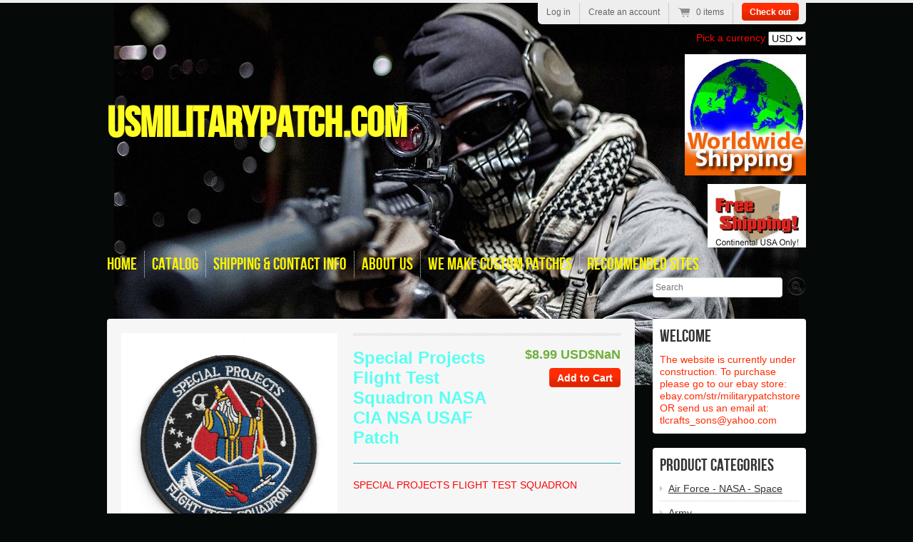

--- FILE ---
content_type: text/html; charset=utf-8
request_url: https://www.usmilitarypatch.com/collections/air-force-nasa-space/products/special-projects-flight-test-squadron-nasa-cia-nsa-usaf-patch
body_size: 16347
content:
<!doctype html>
<!--[if lt IE 7 ]> <html lang="en" class="no-js ie6"> <![endif]-->
<!--[if IE 7 ]>    <html lang="en" class="no-js ie7"> <![endif]-->
<!--[if IE 8 ]>    <html lang="en" class="no-js ie8"> <![endif]-->
<!--[if (gt IE 9)|!(IE)]><!--> <html lang="en" class="no-js"> <!--<![endif]-->
<head>
<meta name="msvalidate.01" content="682331216D6CF5DDBAE9F5D79F99D647" />
  <meta charset="UTF-8">
  <meta http-equiv="X-UA-Compatible" content="IE=edge,chrome=1">
  <link rel="canonical" href="https://www.usmilitarypatch.com/products/special-projects-flight-test-squadron-nasa-cia-nsa-usaf-patch" />

  
  
  <meta name="description" content="SPECIAL PROJECTS FLIGHT TEST SQUADRON Size: 4&quot; Round Embroidered Patch with a Heat Sealed Backing" />
  

  
   <title>Special Projects Flight Test Squadron NASA CIA NSA USAF Patch | USMILITARYPATCH.COM</title>
  

  


  <meta property="og:url" content="https://www.usmilitarypatch.com/products/special-projects-flight-test-squadron-nasa-cia-nsa-usaf-patch" />
  <meta property="og:title" content="Special Projects Flight Test Squadron NASA CIA NSA USAF Patch" />
  <meta property="og:description" content="SPECIAL PROJECTS FLIGHT TEST SQUADRON
 
Size: 4&quot; Round
 
Embroidered Patch with a Heat Sealed Backing" />
  <meta property="og:image" content="//www.usmilitarypatch.com/cdn/shop/products/specialprojectsflight_medium.jpg?v=1589394119" />


  

  <link href="//www.usmilitarypatch.com/cdn/shop/t/3/assets/style.css?v=68946831818555152171742487770" rel="stylesheet" type="text/css" media="all" />
  <script src="//www.usmilitarypatch.com/cdn/shop/t/3/assets/modernizr.js?v=1364073127" type="text/javascript"></script>
  <script src="//www.usmilitarypatch.com/cdn/shopifycloud/storefront/assets/themes_support/option_selection-b017cd28.js" type="text/javascript"></script>
  

  

  <script src="//ajax.googleapis.com/ajax/libs/jquery/1.7/jquery.min.js" type="text/javascript"></script>
  <script>window.performance && window.performance.mark && window.performance.mark('shopify.content_for_header.start');</script><meta id="shopify-digital-wallet" name="shopify-digital-wallet" content="/2170182/digital_wallets/dialog">
<meta name="shopify-checkout-api-token" content="07e0a6ced934cb3b73ed9c195cfb1e59">
<meta id="in-context-paypal-metadata" data-shop-id="2170182" data-venmo-supported="true" data-environment="production" data-locale="en_US" data-paypal-v4="true" data-currency="USD">
<link rel="alternate" type="application/json+oembed" href="https://www.usmilitarypatch.com/products/special-projects-flight-test-squadron-nasa-cia-nsa-usaf-patch.oembed">
<script async="async" src="/checkouts/internal/preloads.js?locale=en-US"></script>
<link rel="preconnect" href="https://shop.app" crossorigin="anonymous">
<script async="async" src="https://shop.app/checkouts/internal/preloads.js?locale=en-US&shop_id=2170182" crossorigin="anonymous"></script>
<script id="shopify-features" type="application/json">{"accessToken":"07e0a6ced934cb3b73ed9c195cfb1e59","betas":["rich-media-storefront-analytics"],"domain":"www.usmilitarypatch.com","predictiveSearch":true,"shopId":2170182,"locale":"en"}</script>
<script>var Shopify = Shopify || {};
Shopify.shop = "usmilitarypatch-com.myshopify.com";
Shopify.locale = "en";
Shopify.currency = {"active":"USD","rate":"1.0"};
Shopify.country = "US";
Shopify.theme = {"name":"Copy of Copy of radiance","id":4069772,"schema_name":null,"schema_version":null,"theme_store_id":null,"role":"main"};
Shopify.theme.handle = "null";
Shopify.theme.style = {"id":null,"handle":null};
Shopify.cdnHost = "www.usmilitarypatch.com/cdn";
Shopify.routes = Shopify.routes || {};
Shopify.routes.root = "/";</script>
<script type="module">!function(o){(o.Shopify=o.Shopify||{}).modules=!0}(window);</script>
<script>!function(o){function n(){var o=[];function n(){o.push(Array.prototype.slice.apply(arguments))}return n.q=o,n}var t=o.Shopify=o.Shopify||{};t.loadFeatures=n(),t.autoloadFeatures=n()}(window);</script>
<script>
  window.ShopifyPay = window.ShopifyPay || {};
  window.ShopifyPay.apiHost = "shop.app\/pay";
  window.ShopifyPay.redirectState = null;
</script>
<script id="shop-js-analytics" type="application/json">{"pageType":"product"}</script>
<script defer="defer" async type="module" src="//www.usmilitarypatch.com/cdn/shopifycloud/shop-js/modules/v2/client.init-shop-cart-sync_BdyHc3Nr.en.esm.js"></script>
<script defer="defer" async type="module" src="//www.usmilitarypatch.com/cdn/shopifycloud/shop-js/modules/v2/chunk.common_Daul8nwZ.esm.js"></script>
<script type="module">
  await import("//www.usmilitarypatch.com/cdn/shopifycloud/shop-js/modules/v2/client.init-shop-cart-sync_BdyHc3Nr.en.esm.js");
await import("//www.usmilitarypatch.com/cdn/shopifycloud/shop-js/modules/v2/chunk.common_Daul8nwZ.esm.js");

  window.Shopify.SignInWithShop?.initShopCartSync?.({"fedCMEnabled":true,"windoidEnabled":true});

</script>
<script>
  window.Shopify = window.Shopify || {};
  if (!window.Shopify.featureAssets) window.Shopify.featureAssets = {};
  window.Shopify.featureAssets['shop-js'] = {"shop-cart-sync":["modules/v2/client.shop-cart-sync_QYOiDySF.en.esm.js","modules/v2/chunk.common_Daul8nwZ.esm.js"],"init-fed-cm":["modules/v2/client.init-fed-cm_DchLp9rc.en.esm.js","modules/v2/chunk.common_Daul8nwZ.esm.js"],"shop-button":["modules/v2/client.shop-button_OV7bAJc5.en.esm.js","modules/v2/chunk.common_Daul8nwZ.esm.js"],"init-windoid":["modules/v2/client.init-windoid_DwxFKQ8e.en.esm.js","modules/v2/chunk.common_Daul8nwZ.esm.js"],"shop-cash-offers":["modules/v2/client.shop-cash-offers_DWtL6Bq3.en.esm.js","modules/v2/chunk.common_Daul8nwZ.esm.js","modules/v2/chunk.modal_CQq8HTM6.esm.js"],"shop-toast-manager":["modules/v2/client.shop-toast-manager_CX9r1SjA.en.esm.js","modules/v2/chunk.common_Daul8nwZ.esm.js"],"init-shop-email-lookup-coordinator":["modules/v2/client.init-shop-email-lookup-coordinator_UhKnw74l.en.esm.js","modules/v2/chunk.common_Daul8nwZ.esm.js"],"pay-button":["modules/v2/client.pay-button_DzxNnLDY.en.esm.js","modules/v2/chunk.common_Daul8nwZ.esm.js"],"avatar":["modules/v2/client.avatar_BTnouDA3.en.esm.js"],"init-shop-cart-sync":["modules/v2/client.init-shop-cart-sync_BdyHc3Nr.en.esm.js","modules/v2/chunk.common_Daul8nwZ.esm.js"],"shop-login-button":["modules/v2/client.shop-login-button_D8B466_1.en.esm.js","modules/v2/chunk.common_Daul8nwZ.esm.js","modules/v2/chunk.modal_CQq8HTM6.esm.js"],"init-customer-accounts-sign-up":["modules/v2/client.init-customer-accounts-sign-up_C8fpPm4i.en.esm.js","modules/v2/client.shop-login-button_D8B466_1.en.esm.js","modules/v2/chunk.common_Daul8nwZ.esm.js","modules/v2/chunk.modal_CQq8HTM6.esm.js"],"init-shop-for-new-customer-accounts":["modules/v2/client.init-shop-for-new-customer-accounts_CVTO0Ztu.en.esm.js","modules/v2/client.shop-login-button_D8B466_1.en.esm.js","modules/v2/chunk.common_Daul8nwZ.esm.js","modules/v2/chunk.modal_CQq8HTM6.esm.js"],"init-customer-accounts":["modules/v2/client.init-customer-accounts_dRgKMfrE.en.esm.js","modules/v2/client.shop-login-button_D8B466_1.en.esm.js","modules/v2/chunk.common_Daul8nwZ.esm.js","modules/v2/chunk.modal_CQq8HTM6.esm.js"],"shop-follow-button":["modules/v2/client.shop-follow-button_CkZpjEct.en.esm.js","modules/v2/chunk.common_Daul8nwZ.esm.js","modules/v2/chunk.modal_CQq8HTM6.esm.js"],"lead-capture":["modules/v2/client.lead-capture_BntHBhfp.en.esm.js","modules/v2/chunk.common_Daul8nwZ.esm.js","modules/v2/chunk.modal_CQq8HTM6.esm.js"],"checkout-modal":["modules/v2/client.checkout-modal_CfxcYbTm.en.esm.js","modules/v2/chunk.common_Daul8nwZ.esm.js","modules/v2/chunk.modal_CQq8HTM6.esm.js"],"shop-login":["modules/v2/client.shop-login_Da4GZ2H6.en.esm.js","modules/v2/chunk.common_Daul8nwZ.esm.js","modules/v2/chunk.modal_CQq8HTM6.esm.js"],"payment-terms":["modules/v2/client.payment-terms_MV4M3zvL.en.esm.js","modules/v2/chunk.common_Daul8nwZ.esm.js","modules/v2/chunk.modal_CQq8HTM6.esm.js"]};
</script>
<script>(function() {
  var isLoaded = false;
  function asyncLoad() {
    if (isLoaded) return;
    isLoaded = true;
    var urls = ["\/\/d3enctq8nuu8g4.cloudfront.net\/js\/detect.js?u=usmilitarypatch-com\u0026amp%3Btablet=1\u0026amp%3Bphone=1\u0026shop=usmilitarypatch-com.myshopify.com#shopify"];
    for (var i = 0; i < urls.length; i++) {
      var s = document.createElement('script');
      s.type = 'text/javascript';
      s.async = true;
      s.src = urls[i];
      var x = document.getElementsByTagName('script')[0];
      x.parentNode.insertBefore(s, x);
    }
  };
  if(window.attachEvent) {
    window.attachEvent('onload', asyncLoad);
  } else {
    window.addEventListener('load', asyncLoad, false);
  }
})();</script>
<script id="__st">var __st={"a":2170182,"offset":-28800,"reqid":"844b2092-15d7-4787-8392-33a8df7e7fc2-1768965326","pageurl":"www.usmilitarypatch.com\/collections\/air-force-nasa-space\/products\/special-projects-flight-test-squadron-nasa-cia-nsa-usaf-patch","u":"3170c01d363a","p":"product","rtyp":"product","rid":4880348282939};</script>
<script>window.ShopifyPaypalV4VisibilityTracking = true;</script>
<script id="captcha-bootstrap">!function(){'use strict';const t='contact',e='account',n='new_comment',o=[[t,t],['blogs',n],['comments',n],[t,'customer']],c=[[e,'customer_login'],[e,'guest_login'],[e,'recover_customer_password'],[e,'create_customer']],r=t=>t.map((([t,e])=>`form[action*='/${t}']:not([data-nocaptcha='true']) input[name='form_type'][value='${e}']`)).join(','),a=t=>()=>t?[...document.querySelectorAll(t)].map((t=>t.form)):[];function s(){const t=[...o],e=r(t);return a(e)}const i='password',u='form_key',d=['recaptcha-v3-token','g-recaptcha-response','h-captcha-response',i],f=()=>{try{return window.sessionStorage}catch{return}},m='__shopify_v',_=t=>t.elements[u];function p(t,e,n=!1){try{const o=window.sessionStorage,c=JSON.parse(o.getItem(e)),{data:r}=function(t){const{data:e,action:n}=t;return t[m]||n?{data:e,action:n}:{data:t,action:n}}(c);for(const[e,n]of Object.entries(r))t.elements[e]&&(t.elements[e].value=n);n&&o.removeItem(e)}catch(o){console.error('form repopulation failed',{error:o})}}const l='form_type',E='cptcha';function T(t){t.dataset[E]=!0}const w=window,h=w.document,L='Shopify',v='ce_forms',y='captcha';let A=!1;((t,e)=>{const n=(g='f06e6c50-85a8-45c8-87d0-21a2b65856fe',I='https://cdn.shopify.com/shopifycloud/storefront-forms-hcaptcha/ce_storefront_forms_captcha_hcaptcha.v1.5.2.iife.js',D={infoText:'Protected by hCaptcha',privacyText:'Privacy',termsText:'Terms'},(t,e,n)=>{const o=w[L][v],c=o.bindForm;if(c)return c(t,g,e,D).then(n);var r;o.q.push([[t,g,e,D],n]),r=I,A||(h.body.append(Object.assign(h.createElement('script'),{id:'captcha-provider',async:!0,src:r})),A=!0)});var g,I,D;w[L]=w[L]||{},w[L][v]=w[L][v]||{},w[L][v].q=[],w[L][y]=w[L][y]||{},w[L][y].protect=function(t,e){n(t,void 0,e),T(t)},Object.freeze(w[L][y]),function(t,e,n,w,h,L){const[v,y,A,g]=function(t,e,n){const i=e?o:[],u=t?c:[],d=[...i,...u],f=r(d),m=r(i),_=r(d.filter((([t,e])=>n.includes(e))));return[a(f),a(m),a(_),s()]}(w,h,L),I=t=>{const e=t.target;return e instanceof HTMLFormElement?e:e&&e.form},D=t=>v().includes(t);t.addEventListener('submit',(t=>{const e=I(t);if(!e)return;const n=D(e)&&!e.dataset.hcaptchaBound&&!e.dataset.recaptchaBound,o=_(e),c=g().includes(e)&&(!o||!o.value);(n||c)&&t.preventDefault(),c&&!n&&(function(t){try{if(!f())return;!function(t){const e=f();if(!e)return;const n=_(t);if(!n)return;const o=n.value;o&&e.removeItem(o)}(t);const e=Array.from(Array(32),(()=>Math.random().toString(36)[2])).join('');!function(t,e){_(t)||t.append(Object.assign(document.createElement('input'),{type:'hidden',name:u})),t.elements[u].value=e}(t,e),function(t,e){const n=f();if(!n)return;const o=[...t.querySelectorAll(`input[type='${i}']`)].map((({name:t})=>t)),c=[...d,...o],r={};for(const[a,s]of new FormData(t).entries())c.includes(a)||(r[a]=s);n.setItem(e,JSON.stringify({[m]:1,action:t.action,data:r}))}(t,e)}catch(e){console.error('failed to persist form',e)}}(e),e.submit())}));const S=(t,e)=>{t&&!t.dataset[E]&&(n(t,e.some((e=>e===t))),T(t))};for(const o of['focusin','change'])t.addEventListener(o,(t=>{const e=I(t);D(e)&&S(e,y())}));const B=e.get('form_key'),M=e.get(l),P=B&&M;t.addEventListener('DOMContentLoaded',(()=>{const t=y();if(P)for(const e of t)e.elements[l].value===M&&p(e,B);[...new Set([...A(),...v().filter((t=>'true'===t.dataset.shopifyCaptcha))])].forEach((e=>S(e,t)))}))}(h,new URLSearchParams(w.location.search),n,t,e,['guest_login'])})(!0,!0)}();</script>
<script integrity="sha256-4kQ18oKyAcykRKYeNunJcIwy7WH5gtpwJnB7kiuLZ1E=" data-source-attribution="shopify.loadfeatures" defer="defer" src="//www.usmilitarypatch.com/cdn/shopifycloud/storefront/assets/storefront/load_feature-a0a9edcb.js" crossorigin="anonymous"></script>
<script crossorigin="anonymous" defer="defer" src="//www.usmilitarypatch.com/cdn/shopifycloud/storefront/assets/shopify_pay/storefront-65b4c6d7.js?v=20250812"></script>
<script data-source-attribution="shopify.dynamic_checkout.dynamic.init">var Shopify=Shopify||{};Shopify.PaymentButton=Shopify.PaymentButton||{isStorefrontPortableWallets:!0,init:function(){window.Shopify.PaymentButton.init=function(){};var t=document.createElement("script");t.src="https://www.usmilitarypatch.com/cdn/shopifycloud/portable-wallets/latest/portable-wallets.en.js",t.type="module",document.head.appendChild(t)}};
</script>
<script data-source-attribution="shopify.dynamic_checkout.buyer_consent">
  function portableWalletsHideBuyerConsent(e){var t=document.getElementById("shopify-buyer-consent"),n=document.getElementById("shopify-subscription-policy-button");t&&n&&(t.classList.add("hidden"),t.setAttribute("aria-hidden","true"),n.removeEventListener("click",e))}function portableWalletsShowBuyerConsent(e){var t=document.getElementById("shopify-buyer-consent"),n=document.getElementById("shopify-subscription-policy-button");t&&n&&(t.classList.remove("hidden"),t.removeAttribute("aria-hidden"),n.addEventListener("click",e))}window.Shopify?.PaymentButton&&(window.Shopify.PaymentButton.hideBuyerConsent=portableWalletsHideBuyerConsent,window.Shopify.PaymentButton.showBuyerConsent=portableWalletsShowBuyerConsent);
</script>
<script data-source-attribution="shopify.dynamic_checkout.cart.bootstrap">document.addEventListener("DOMContentLoaded",(function(){function t(){return document.querySelector("shopify-accelerated-checkout-cart, shopify-accelerated-checkout")}if(t())Shopify.PaymentButton.init();else{new MutationObserver((function(e,n){t()&&(Shopify.PaymentButton.init(),n.disconnect())})).observe(document.body,{childList:!0,subtree:!0})}}));
</script>
<link id="shopify-accelerated-checkout-styles" rel="stylesheet" media="screen" href="https://www.usmilitarypatch.com/cdn/shopifycloud/portable-wallets/latest/accelerated-checkout-backwards-compat.css" crossorigin="anonymous">
<style id="shopify-accelerated-checkout-cart">
        #shopify-buyer-consent {
  margin-top: 1em;
  display: inline-block;
  width: 100%;
}

#shopify-buyer-consent.hidden {
  display: none;
}

#shopify-subscription-policy-button {
  background: none;
  border: none;
  padding: 0;
  text-decoration: underline;
  font-size: inherit;
  cursor: pointer;
}

#shopify-subscription-policy-button::before {
  box-shadow: none;
}

      </style>

<script>window.performance && window.performance.mark && window.performance.mark('shopify.content_for_header.end');</script>

<link href="https://monorail-edge.shopifysvc.com" rel="dns-prefetch">
<script>(function(){if ("sendBeacon" in navigator && "performance" in window) {try {var session_token_from_headers = performance.getEntriesByType('navigation')[0].serverTiming.find(x => x.name == '_s').description;} catch {var session_token_from_headers = undefined;}var session_cookie_matches = document.cookie.match(/_shopify_s=([^;]*)/);var session_token_from_cookie = session_cookie_matches && session_cookie_matches.length === 2 ? session_cookie_matches[1] : "";var session_token = session_token_from_headers || session_token_from_cookie || "";function handle_abandonment_event(e) {var entries = performance.getEntries().filter(function(entry) {return /monorail-edge.shopifysvc.com/.test(entry.name);});if (!window.abandonment_tracked && entries.length === 0) {window.abandonment_tracked = true;var currentMs = Date.now();var navigation_start = performance.timing.navigationStart;var payload = {shop_id: 2170182,url: window.location.href,navigation_start,duration: currentMs - navigation_start,session_token,page_type: "product"};window.navigator.sendBeacon("https://monorail-edge.shopifysvc.com/v1/produce", JSON.stringify({schema_id: "online_store_buyer_site_abandonment/1.1",payload: payload,metadata: {event_created_at_ms: currentMs,event_sent_at_ms: currentMs}}));}}window.addEventListener('pagehide', handle_abandonment_event);}}());</script>
<script id="web-pixels-manager-setup">(function e(e,d,r,n,o){if(void 0===o&&(o={}),!Boolean(null===(a=null===(i=window.Shopify)||void 0===i?void 0:i.analytics)||void 0===a?void 0:a.replayQueue)){var i,a;window.Shopify=window.Shopify||{};var t=window.Shopify;t.analytics=t.analytics||{};var s=t.analytics;s.replayQueue=[],s.publish=function(e,d,r){return s.replayQueue.push([e,d,r]),!0};try{self.performance.mark("wpm:start")}catch(e){}var l=function(){var e={modern:/Edge?\/(1{2}[4-9]|1[2-9]\d|[2-9]\d{2}|\d{4,})\.\d+(\.\d+|)|Firefox\/(1{2}[4-9]|1[2-9]\d|[2-9]\d{2}|\d{4,})\.\d+(\.\d+|)|Chrom(ium|e)\/(9{2}|\d{3,})\.\d+(\.\d+|)|(Maci|X1{2}).+ Version\/(15\.\d+|(1[6-9]|[2-9]\d|\d{3,})\.\d+)([,.]\d+|)( \(\w+\)|)( Mobile\/\w+|) Safari\/|Chrome.+OPR\/(9{2}|\d{3,})\.\d+\.\d+|(CPU[ +]OS|iPhone[ +]OS|CPU[ +]iPhone|CPU IPhone OS|CPU iPad OS)[ +]+(15[._]\d+|(1[6-9]|[2-9]\d|\d{3,})[._]\d+)([._]\d+|)|Android:?[ /-](13[3-9]|1[4-9]\d|[2-9]\d{2}|\d{4,})(\.\d+|)(\.\d+|)|Android.+Firefox\/(13[5-9]|1[4-9]\d|[2-9]\d{2}|\d{4,})\.\d+(\.\d+|)|Android.+Chrom(ium|e)\/(13[3-9]|1[4-9]\d|[2-9]\d{2}|\d{4,})\.\d+(\.\d+|)|SamsungBrowser\/([2-9]\d|\d{3,})\.\d+/,legacy:/Edge?\/(1[6-9]|[2-9]\d|\d{3,})\.\d+(\.\d+|)|Firefox\/(5[4-9]|[6-9]\d|\d{3,})\.\d+(\.\d+|)|Chrom(ium|e)\/(5[1-9]|[6-9]\d|\d{3,})\.\d+(\.\d+|)([\d.]+$|.*Safari\/(?![\d.]+ Edge\/[\d.]+$))|(Maci|X1{2}).+ Version\/(10\.\d+|(1[1-9]|[2-9]\d|\d{3,})\.\d+)([,.]\d+|)( \(\w+\)|)( Mobile\/\w+|) Safari\/|Chrome.+OPR\/(3[89]|[4-9]\d|\d{3,})\.\d+\.\d+|(CPU[ +]OS|iPhone[ +]OS|CPU[ +]iPhone|CPU IPhone OS|CPU iPad OS)[ +]+(10[._]\d+|(1[1-9]|[2-9]\d|\d{3,})[._]\d+)([._]\d+|)|Android:?[ /-](13[3-9]|1[4-9]\d|[2-9]\d{2}|\d{4,})(\.\d+|)(\.\d+|)|Mobile Safari.+OPR\/([89]\d|\d{3,})\.\d+\.\d+|Android.+Firefox\/(13[5-9]|1[4-9]\d|[2-9]\d{2}|\d{4,})\.\d+(\.\d+|)|Android.+Chrom(ium|e)\/(13[3-9]|1[4-9]\d|[2-9]\d{2}|\d{4,})\.\d+(\.\d+|)|Android.+(UC? ?Browser|UCWEB|U3)[ /]?(15\.([5-9]|\d{2,})|(1[6-9]|[2-9]\d|\d{3,})\.\d+)\.\d+|SamsungBrowser\/(5\.\d+|([6-9]|\d{2,})\.\d+)|Android.+MQ{2}Browser\/(14(\.(9|\d{2,})|)|(1[5-9]|[2-9]\d|\d{3,})(\.\d+|))(\.\d+|)|K[Aa][Ii]OS\/(3\.\d+|([4-9]|\d{2,})\.\d+)(\.\d+|)/},d=e.modern,r=e.legacy,n=navigator.userAgent;return n.match(d)?"modern":n.match(r)?"legacy":"unknown"}(),u="modern"===l?"modern":"legacy",c=(null!=n?n:{modern:"",legacy:""})[u],f=function(e){return[e.baseUrl,"/wpm","/b",e.hashVersion,"modern"===e.buildTarget?"m":"l",".js"].join("")}({baseUrl:d,hashVersion:r,buildTarget:u}),m=function(e){var d=e.version,r=e.bundleTarget,n=e.surface,o=e.pageUrl,i=e.monorailEndpoint;return{emit:function(e){var a=e.status,t=e.errorMsg,s=(new Date).getTime(),l=JSON.stringify({metadata:{event_sent_at_ms:s},events:[{schema_id:"web_pixels_manager_load/3.1",payload:{version:d,bundle_target:r,page_url:o,status:a,surface:n,error_msg:t},metadata:{event_created_at_ms:s}}]});if(!i)return console&&console.warn&&console.warn("[Web Pixels Manager] No Monorail endpoint provided, skipping logging."),!1;try{return self.navigator.sendBeacon.bind(self.navigator)(i,l)}catch(e){}var u=new XMLHttpRequest;try{return u.open("POST",i,!0),u.setRequestHeader("Content-Type","text/plain"),u.send(l),!0}catch(e){return console&&console.warn&&console.warn("[Web Pixels Manager] Got an unhandled error while logging to Monorail."),!1}}}}({version:r,bundleTarget:l,surface:e.surface,pageUrl:self.location.href,monorailEndpoint:e.monorailEndpoint});try{o.browserTarget=l,function(e){var d=e.src,r=e.async,n=void 0===r||r,o=e.onload,i=e.onerror,a=e.sri,t=e.scriptDataAttributes,s=void 0===t?{}:t,l=document.createElement("script"),u=document.querySelector("head"),c=document.querySelector("body");if(l.async=n,l.src=d,a&&(l.integrity=a,l.crossOrigin="anonymous"),s)for(var f in s)if(Object.prototype.hasOwnProperty.call(s,f))try{l.dataset[f]=s[f]}catch(e){}if(o&&l.addEventListener("load",o),i&&l.addEventListener("error",i),u)u.appendChild(l);else{if(!c)throw new Error("Did not find a head or body element to append the script");c.appendChild(l)}}({src:f,async:!0,onload:function(){if(!function(){var e,d;return Boolean(null===(d=null===(e=window.Shopify)||void 0===e?void 0:e.analytics)||void 0===d?void 0:d.initialized)}()){var d=window.webPixelsManager.init(e)||void 0;if(d){var r=window.Shopify.analytics;r.replayQueue.forEach((function(e){var r=e[0],n=e[1],o=e[2];d.publishCustomEvent(r,n,o)})),r.replayQueue=[],r.publish=d.publishCustomEvent,r.visitor=d.visitor,r.initialized=!0}}},onerror:function(){return m.emit({status:"failed",errorMsg:"".concat(f," has failed to load")})},sri:function(e){var d=/^sha384-[A-Za-z0-9+/=]+$/;return"string"==typeof e&&d.test(e)}(c)?c:"",scriptDataAttributes:o}),m.emit({status:"loading"})}catch(e){m.emit({status:"failed",errorMsg:(null==e?void 0:e.message)||"Unknown error"})}}})({shopId: 2170182,storefrontBaseUrl: "https://www.usmilitarypatch.com",extensionsBaseUrl: "https://extensions.shopifycdn.com/cdn/shopifycloud/web-pixels-manager",monorailEndpoint: "https://monorail-edge.shopifysvc.com/unstable/produce_batch",surface: "storefront-renderer",enabledBetaFlags: ["2dca8a86"],webPixelsConfigList: [{"id":"62161080","configuration":"{\"tagID\":\"2613954286628\"}","eventPayloadVersion":"v1","runtimeContext":"STRICT","scriptVersion":"18031546ee651571ed29edbe71a3550b","type":"APP","apiClientId":3009811,"privacyPurposes":["ANALYTICS","MARKETING","SALE_OF_DATA"],"dataSharingAdjustments":{"protectedCustomerApprovalScopes":["read_customer_address","read_customer_email","read_customer_name","read_customer_personal_data","read_customer_phone"]}},{"id":"shopify-app-pixel","configuration":"{}","eventPayloadVersion":"v1","runtimeContext":"STRICT","scriptVersion":"0450","apiClientId":"shopify-pixel","type":"APP","privacyPurposes":["ANALYTICS","MARKETING"]},{"id":"shopify-custom-pixel","eventPayloadVersion":"v1","runtimeContext":"LAX","scriptVersion":"0450","apiClientId":"shopify-pixel","type":"CUSTOM","privacyPurposes":["ANALYTICS","MARKETING"]}],isMerchantRequest: false,initData: {"shop":{"name":"USMILITARYPATCH.COM","paymentSettings":{"currencyCode":"USD"},"myshopifyDomain":"usmilitarypatch-com.myshopify.com","countryCode":"US","storefrontUrl":"https:\/\/www.usmilitarypatch.com"},"customer":null,"cart":null,"checkout":null,"productVariants":[{"price":{"amount":8.99,"currencyCode":"USD"},"product":{"title":"Special Projects Flight Test Squadron NASA CIA NSA USAF Patch","vendor":"Custom","id":"4880348282939","untranslatedTitle":"Special Projects Flight Test Squadron NASA CIA NSA USAF Patch","url":"\/products\/special-projects-flight-test-squadron-nasa-cia-nsa-usaf-patch","type":"MILITARY PATCH"},"id":"33621523923003","image":{"src":"\/\/www.usmilitarypatch.com\/cdn\/shop\/products\/specialprojectsflight.jpg?v=1589394119"},"sku":"00009","title":"Default Title","untranslatedTitle":"Default Title"}],"purchasingCompany":null},},"https://www.usmilitarypatch.com/cdn","fcfee988w5aeb613cpc8e4bc33m6693e112",{"modern":"","legacy":""},{"shopId":"2170182","storefrontBaseUrl":"https:\/\/www.usmilitarypatch.com","extensionBaseUrl":"https:\/\/extensions.shopifycdn.com\/cdn\/shopifycloud\/web-pixels-manager","surface":"storefront-renderer","enabledBetaFlags":"[\"2dca8a86\"]","isMerchantRequest":"false","hashVersion":"fcfee988w5aeb613cpc8e4bc33m6693e112","publish":"custom","events":"[[\"page_viewed\",{}],[\"product_viewed\",{\"productVariant\":{\"price\":{\"amount\":8.99,\"currencyCode\":\"USD\"},\"product\":{\"title\":\"Special Projects Flight Test Squadron NASA CIA NSA USAF Patch\",\"vendor\":\"Custom\",\"id\":\"4880348282939\",\"untranslatedTitle\":\"Special Projects Flight Test Squadron NASA CIA NSA USAF Patch\",\"url\":\"\/products\/special-projects-flight-test-squadron-nasa-cia-nsa-usaf-patch\",\"type\":\"MILITARY PATCH\"},\"id\":\"33621523923003\",\"image\":{\"src\":\"\/\/www.usmilitarypatch.com\/cdn\/shop\/products\/specialprojectsflight.jpg?v=1589394119\"},\"sku\":\"00009\",\"title\":\"Default Title\",\"untranslatedTitle\":\"Default Title\"}}]]"});</script><script>
  window.ShopifyAnalytics = window.ShopifyAnalytics || {};
  window.ShopifyAnalytics.meta = window.ShopifyAnalytics.meta || {};
  window.ShopifyAnalytics.meta.currency = 'USD';
  var meta = {"product":{"id":4880348282939,"gid":"gid:\/\/shopify\/Product\/4880348282939","vendor":"Custom","type":"MILITARY PATCH","handle":"special-projects-flight-test-squadron-nasa-cia-nsa-usaf-patch","variants":[{"id":33621523923003,"price":899,"name":"Special Projects Flight Test Squadron NASA CIA NSA USAF Patch","public_title":null,"sku":"00009"}],"remote":false},"page":{"pageType":"product","resourceType":"product","resourceId":4880348282939,"requestId":"844b2092-15d7-4787-8392-33a8df7e7fc2-1768965326"}};
  for (var attr in meta) {
    window.ShopifyAnalytics.meta[attr] = meta[attr];
  }
</script>
<script class="analytics">
  (function () {
    var customDocumentWrite = function(content) {
      var jquery = null;

      if (window.jQuery) {
        jquery = window.jQuery;
      } else if (window.Checkout && window.Checkout.$) {
        jquery = window.Checkout.$;
      }

      if (jquery) {
        jquery('body').append(content);
      }
    };

    var hasLoggedConversion = function(token) {
      if (token) {
        return document.cookie.indexOf('loggedConversion=' + token) !== -1;
      }
      return false;
    }

    var setCookieIfConversion = function(token) {
      if (token) {
        var twoMonthsFromNow = new Date(Date.now());
        twoMonthsFromNow.setMonth(twoMonthsFromNow.getMonth() + 2);

        document.cookie = 'loggedConversion=' + token + '; expires=' + twoMonthsFromNow;
      }
    }

    var trekkie = window.ShopifyAnalytics.lib = window.trekkie = window.trekkie || [];
    if (trekkie.integrations) {
      return;
    }
    trekkie.methods = [
      'identify',
      'page',
      'ready',
      'track',
      'trackForm',
      'trackLink'
    ];
    trekkie.factory = function(method) {
      return function() {
        var args = Array.prototype.slice.call(arguments);
        args.unshift(method);
        trekkie.push(args);
        return trekkie;
      };
    };
    for (var i = 0; i < trekkie.methods.length; i++) {
      var key = trekkie.methods[i];
      trekkie[key] = trekkie.factory(key);
    }
    trekkie.load = function(config) {
      trekkie.config = config || {};
      trekkie.config.initialDocumentCookie = document.cookie;
      var first = document.getElementsByTagName('script')[0];
      var script = document.createElement('script');
      script.type = 'text/javascript';
      script.onerror = function(e) {
        var scriptFallback = document.createElement('script');
        scriptFallback.type = 'text/javascript';
        scriptFallback.onerror = function(error) {
                var Monorail = {
      produce: function produce(monorailDomain, schemaId, payload) {
        var currentMs = new Date().getTime();
        var event = {
          schema_id: schemaId,
          payload: payload,
          metadata: {
            event_created_at_ms: currentMs,
            event_sent_at_ms: currentMs
          }
        };
        return Monorail.sendRequest("https://" + monorailDomain + "/v1/produce", JSON.stringify(event));
      },
      sendRequest: function sendRequest(endpointUrl, payload) {
        // Try the sendBeacon API
        if (window && window.navigator && typeof window.navigator.sendBeacon === 'function' && typeof window.Blob === 'function' && !Monorail.isIos12()) {
          var blobData = new window.Blob([payload], {
            type: 'text/plain'
          });

          if (window.navigator.sendBeacon(endpointUrl, blobData)) {
            return true;
          } // sendBeacon was not successful

        } // XHR beacon

        var xhr = new XMLHttpRequest();

        try {
          xhr.open('POST', endpointUrl);
          xhr.setRequestHeader('Content-Type', 'text/plain');
          xhr.send(payload);
        } catch (e) {
          console.log(e);
        }

        return false;
      },
      isIos12: function isIos12() {
        return window.navigator.userAgent.lastIndexOf('iPhone; CPU iPhone OS 12_') !== -1 || window.navigator.userAgent.lastIndexOf('iPad; CPU OS 12_') !== -1;
      }
    };
    Monorail.produce('monorail-edge.shopifysvc.com',
      'trekkie_storefront_load_errors/1.1',
      {shop_id: 2170182,
      theme_id: 4069772,
      app_name: "storefront",
      context_url: window.location.href,
      source_url: "//www.usmilitarypatch.com/cdn/s/trekkie.storefront.cd680fe47e6c39ca5d5df5f0a32d569bc48c0f27.min.js"});

        };
        scriptFallback.async = true;
        scriptFallback.src = '//www.usmilitarypatch.com/cdn/s/trekkie.storefront.cd680fe47e6c39ca5d5df5f0a32d569bc48c0f27.min.js';
        first.parentNode.insertBefore(scriptFallback, first);
      };
      script.async = true;
      script.src = '//www.usmilitarypatch.com/cdn/s/trekkie.storefront.cd680fe47e6c39ca5d5df5f0a32d569bc48c0f27.min.js';
      first.parentNode.insertBefore(script, first);
    };
    trekkie.load(
      {"Trekkie":{"appName":"storefront","development":false,"defaultAttributes":{"shopId":2170182,"isMerchantRequest":null,"themeId":4069772,"themeCityHash":"6786304099354445103","contentLanguage":"en","currency":"USD","eventMetadataId":"84d80064-4bdb-42be-8ce5-27af463f34a3"},"isServerSideCookieWritingEnabled":true,"monorailRegion":"shop_domain","enabledBetaFlags":["65f19447"]},"Session Attribution":{},"S2S":{"facebookCapiEnabled":false,"source":"trekkie-storefront-renderer","apiClientId":580111}}
    );

    var loaded = false;
    trekkie.ready(function() {
      if (loaded) return;
      loaded = true;

      window.ShopifyAnalytics.lib = window.trekkie;

      var originalDocumentWrite = document.write;
      document.write = customDocumentWrite;
      try { window.ShopifyAnalytics.merchantGoogleAnalytics.call(this); } catch(error) {};
      document.write = originalDocumentWrite;

      window.ShopifyAnalytics.lib.page(null,{"pageType":"product","resourceType":"product","resourceId":4880348282939,"requestId":"844b2092-15d7-4787-8392-33a8df7e7fc2-1768965326","shopifyEmitted":true});

      var match = window.location.pathname.match(/checkouts\/(.+)\/(thank_you|post_purchase)/)
      var token = match? match[1]: undefined;
      if (!hasLoggedConversion(token)) {
        setCookieIfConversion(token);
        window.ShopifyAnalytics.lib.track("Viewed Product",{"currency":"USD","variantId":33621523923003,"productId":4880348282939,"productGid":"gid:\/\/shopify\/Product\/4880348282939","name":"Special Projects Flight Test Squadron NASA CIA NSA USAF Patch","price":"8.99","sku":"00009","brand":"Custom","variant":null,"category":"MILITARY PATCH","nonInteraction":true,"remote":false},undefined,undefined,{"shopifyEmitted":true});
      window.ShopifyAnalytics.lib.track("monorail:\/\/trekkie_storefront_viewed_product\/1.1",{"currency":"USD","variantId":33621523923003,"productId":4880348282939,"productGid":"gid:\/\/shopify\/Product\/4880348282939","name":"Special Projects Flight Test Squadron NASA CIA NSA USAF Patch","price":"8.99","sku":"00009","brand":"Custom","variant":null,"category":"MILITARY PATCH","nonInteraction":true,"remote":false,"referer":"https:\/\/www.usmilitarypatch.com\/collections\/air-force-nasa-space\/products\/special-projects-flight-test-squadron-nasa-cia-nsa-usaf-patch"});
      }
    });


        var eventsListenerScript = document.createElement('script');
        eventsListenerScript.async = true;
        eventsListenerScript.src = "//www.usmilitarypatch.com/cdn/shopifycloud/storefront/assets/shop_events_listener-3da45d37.js";
        document.getElementsByTagName('head')[0].appendChild(eventsListenerScript);

})();</script>
<script
  defer
  src="https://www.usmilitarypatch.com/cdn/shopifycloud/perf-kit/shopify-perf-kit-3.0.4.min.js"
  data-application="storefront-renderer"
  data-shop-id="2170182"
  data-render-region="gcp-us-central1"
  data-page-type="product"
  data-theme-instance-id="4069772"
  data-theme-name=""
  data-theme-version=""
  data-monorail-region="shop_domain"
  data-resource-timing-sampling-rate="10"
  data-shs="true"
  data-shs-beacon="true"
  data-shs-export-with-fetch="true"
  data-shs-logs-sample-rate="1"
  data-shs-beacon-endpoint="https://www.usmilitarypatch.com/api/collect"
></script>
</head>

<body class="templateProduct">


  <div class="wrapper">

    <!-- Header -->
    <header id="top" class="clearfix" style="position:relative;">
    <div style="position:absolute; right:0; top:40px;">
<label for="currencies">Pick a currency </label>
<select id="currencies" name="currencies">
  
  
  <option value="USD" selected="selected">USD</option>
  
    
    <option value="MXN">MXN</option>
    
  
    
  
    
    <option value="RUB">RUB</option>
    
  
    
    <option value="HKD">HKD</option>
    
  
    
    <option value="PHP">PHP</option>
    
  
    
    <option value="MYR">MYR</option>
    
  
    
    <option value="NZD">NZD</option>
    
  
    
    <option value="INR">INR</option>
    
  
    
    <option value="CAD">CAD</option>
    
  
    
  
    
    <option value="AUD">AUD</option>
    
  
    
    <option value="EUR">EUR</option>
    
  
    
    <option value="GBP">GBP</option>
    
  
    
    <option value="JPY">JPY</option>
    
  
</select>

<img src="//www.usmilitarypatch.com/cdn/shop/t/3/assets/shipping.png?v=1364073129" style="position:absolute; right: 0; top:32px;">
 <img src="//www.usmilitarypatch.com/cdn/shop/t/3/assets/ship.jpg?v=1364073129" style="position:absolute; right: 0; top:214px;">

</div>
      <h1 id="site-title">
        <a href="/" title="Home">
          
            USMILITARYPATCH.COM
          
        </a>
      </h1>

      <nav id="top-menu" class="clearfix">
        <ul>
          
          <li class="first">
            
            
              <a href="/">Home</a>
            
          </li>
          
          <li class="">
            
            
              <a href="/collections/all">Catalog</a>
            
          </li>
          
          <li class="">
            
            
              <a href="/pages/shipping-info">SHIPPING &amp; CONTACT INFO</a>
            
          </li>
          
          <li class="">
            
            
              <a href="/pages/about-us">ABOUT Us</a>
            
          </li>
          
          <li class="">
            
            
              <a href="/">WE  MAKE CUSTOM PATCHES</a>
            
          </li>
          
          <li class="last">
            
            
              <a href="/pages/recommended-sites">RECOMMENDED SITES </a>
            
          </li>
          
        </ul>

        
        <form id="header-search" action="/search" method="get">
          <label for="top-search-input" class="visuallyhidden">Search</label>
          <input type="text" id="top-search-input" name="q" class="search-input" value="" accesskey="4"  autocomplete="off" placeholder="Search" />
          <input type="submit" id="top-search-submit" class="search-submit ir" value="Search" />
        </form>
        
      </nav>

      <div id="umbrella">
        <ul>
          
          
            
            <li>
              <a href="/account/login" id="customer_login_link">Log in</a>
            </li>
             
            <li>
              <a href="/account/register" id="customer_register_link">Create an account</a>
            </li>
            
            
          

          <li class="cart-link">
            <a href="/cart" class="num-items-in-cart">
              <span class="icon">
               0 items
              </span>
            </a>
          </li>

          <li class="checkout-link">
            <a href="/cart" class="btn">Check out</a>
          </li>

        </ul>
      </div><!-- /#umbrella -->
    </header>

    <!-- Content -->
    <div class="content-wrapper clearfix">

      
        <div id="col-main">

  <div id="product" class="clearfix content">

    <div id="product-information">

      <p id="add-to-cart-msg"></p>

      <div id="product-header" class="diagonal-divider clearfix">

        <div id="product-header-title">
          <h1 id="product-title">Special Projects Flight Test Squadron NASA CIA NSA USAF Patch</h1>
          
        </div>

        
          <form action="/cart/add" method="post" class="variants" id="product-actions" enctype="multipart/form-data">
            <div class="options clearfix">  

              <div class="variants-wrapper clearfix visuallyhidden"> 
                <select id="product-select" name="id">
                  
                  <option value="33621523923003">Default Title - <span class='money'>$8.99</span></option>
                  
                </select>
              </div>            
                
              <div id="purchase">
                <p class="price"></p>                                 
                <input class="btn" type="submit" name="add" id="add-to-cart" value="Add to Cart" />
              </div>

            </div><!-- /.options -->
          </form>

        
      </div><!-- /#product-header -->

      
      <div class="description">
        <p>SPECIAL PROJECTS FLIGHT TEST SQUADRON</p>
<p> </p>
<p>Size: 4" Round</p>
<p> </p>
<p>Embroidered Patch with a Heat Sealed Backing</p>
        

<div id="sharing">

<ul style="width:500px; overflow:visible;">

  
  <li style="width:80px">
    <a href="https://twitter.com/share" class="twitter-share-button" data-count="horizontal">Tweet</a>
  </li>
  
  
  
  <li style="margin-left:10px; width:80px">
    <a href="http://pinterest.com/pin/create/button/?url=https://www.usmilitarypatch.com/products/special-projects-flight-test-squadron-nasa-cia-nsa-usaf-patch&description=Special%20Projects%20Flight%20Test%20Squadron%20NASA%20CIA%20NSA%20USAF%20Patch&media=//www.usmilitarypatch.com/cdn/shop/products/specialprojectsflight_1024x1024.jpg?v=1589394119" class="pin-it-button" count-layout="horizontal"><img border="0" src="//assets.pinterest.com/images/PinExt.png" title="Pin It" /></a>
    <script type="text/javascript" src="//assets.pinterest.com/js/pinit.js"></script>
  </li>
  

  
  <li>
    <div id="fb-root"></div>
    <div class="fb-like" data-send="false" data-layout="button_count" data-show-faces="false"></div>          
  </li>
  

  
  
</ul>

</div>

<style>
.fb_iframe_widget iframe { z-index: 4000 }
</style>

<!-- fb like button -->
<div id="fb-root"></div>
<script defer>(function(d, s, id) {
  var js, fjs = d.getElementsByTagName(s)[0];
  if (d.getElementById(id)) {return;}
  js = d.createElement(s); js.id = id;
  js.src = "//connect.facebook.net/en_US/all.js#xfbml=1";
  fjs.parentNode.insertBefore(js, fjs);
}(document, 'script', 'facebook-jssdk'));</script>

<!-- +1 button -->
<script defer type="text/javascript">
  (function() {
    var po = document.createElement('script'); po.type = 'text/javascript'; po.async = true;
    po.src = 'https://apis.google.com/js/plusone.js';
    var s = document.getElementsByTagName('script')[0]; s.parentNode.insertBefore(po, s);
  })();
</script>

<!-- tweet btn -->
<script defer type="text/javascript" src="//platform.twitter.com/widgets.js"></script>

 
      </div>            

    </div><!-- /#product-information -->
    
    <div id="product-gallery" class="zoom-in">

      <div id="active-wrapper">
             
          <img style="max-width:303px" src="//www.usmilitarypatch.com/cdn/shop/products/specialprojectsflight_large.jpg?v=1589394119" alt="Special Projects Flight Test Squadron NASA CIA NSA USAF Patch" id="large-thumb" />
        
      </div>

      <ul id="thumbs" >
        
        
        <li>
          <a class="gallery" href="//www.usmilitarypatch.com/cdn/shop/products/specialprojectsflight_1024x1024.jpg?v=1589394119" title="Special Projects Flight Test Squadron NASA CIA NSA USAF Patch">
            <img src="//www.usmilitarypatch.com/cdn/shop/products/specialprojectsflight_thumb.jpg?v=1589394119" alt="Special Projects Flight Test Squadron NASA CIA NSA USAF Patch" />
          </a>
        </li>
        
        
        
        <li>
          <a class="gallery" href="//www.usmilitarypatch.com/cdn/shop/products/CSTM-000094inchSpecialTestBlue_1024x1024.jpg?v=1589394119" title="Special Projects Flight Test Squadron NASA CIA NSA USAF Patch">
            <img src="//www.usmilitarypatch.com/cdn/shop/products/CSTM-000094inchSpecialTestBlue_thumb.jpg?v=1589394119" alt="Special Projects Flight Test Squadron NASA CIA NSA USAF Patch" />
          </a>
        </li>
        
        
      </ul>
      
    </div><!-- /#product-gallery -->

  </div><!-- /#product -->

  
  
    






  <section class="diagonal-divider clearfix">
    
    <ul class="product-grid clearfix">
    
    
    
       
       <li>
         <div class="product-grid-item">
            <a href="/collections/air-force-nasa-space/products/usaf-lockheed-martin-skunk-works-military-patch" class="product-link" title="USAF LOCKHEED MARTIN SKUNK WORKS MILITARY PATCH">
                <span class="product-price">
                
                <span class='money'>$9.99</span>
                
                </span>
                <img src="//www.usmilitarypatch.com/cdn/shop/products/skunk_works_medium.jpg?v=1571438859" class="product-photo" alt="USAF LOCKHEED MARTIN SKUNK WORKS MILITARY PATCH" />
            </a>  
            <div class="product-information">
                <a href="/collections/air-force-nasa-space/products/usaf-lockheed-martin-skunk-works-military-patch">USAF LOCKHEED MARTIN SKUNK WORKS MILITARY ...</a>                    
            </div>  
          </div>
        </li>
       
    
    
    
       
       <li>
         <div class="product-grid-item">
            <a href="/collections/air-force-nasa-space/products/grumman-snoopy" class="product-link" title="GRUMMAN Collectors Patch - SNOOPY">
                <span class="product-price">
                
                <span class='money'>$9.99</span>
                
                </span>
                <img src="//www.usmilitarypatch.com/cdn/shop/products/GRUMMANSNOOPY_medium.jpg?v=1593722180" class="product-photo" alt="GRUMMAN Collectors Patch - SNOOPY" />
            </a>  
            <div class="product-information">
                <a href="/collections/air-force-nasa-space/products/grumman-snoopy">GRUMMAN Collectors Patch - SNOOPY</a>                    
            </div>  
          </div>
        </li>
       
    
    
    
       
       <li>
         <div class="product-grid-item">
            <a href="/collections/air-force-nasa-space/products/panther-den-usaf-collectors-patch" class="product-link" title="PANTHER DEN Information Warfare USAF Collectors Patch">
                <span class="product-price">
                
                <span class='money'>$9.99</span>
                
                </span>
                <img src="//www.usmilitarypatch.com/cdn/shop/products/PANTER_DEN_medium.jpg?v=1571438855" class="product-photo" alt="PANTHER DEN Information Warfare USAF Collectors Patch" />
            </a>  
            <div class="product-information">
                <a href="/collections/air-force-nasa-space/products/panther-den-usaf-collectors-patch">PANTHER DEN Information Warfare USAF Colle...</a>                    
            </div>  
          </div>
        </li>
       
    
    
    
       
       <li class="last-in-row">
         <div class="product-grid-item">
            <a href="/collections/air-force-nasa-space/products/phantoms-phorever-f-4-legends-never-die-patch" class="product-link" title="Phantoms Phorever F-4 LEGENDS NEVER DIE Patch">
                <span class="product-price">
                
                <span class='money'>$9.99</span>
                
                </span>
                <img src="//www.usmilitarypatch.com/cdn/shop/products/legendsneverdie_medium.jpg?v=1590423517" class="product-photo" alt="Phantoms Phorever F-4 LEGENDS NEVER DIE Patch" />
            </a>  
            <div class="product-information">
                <a href="/collections/air-force-nasa-space/products/phantoms-phorever-f-4-legends-never-die-patch">Phantoms Phorever F-4 LEGENDS NEVER DIE Patch</a>                    
            </div>  
          </div>
        </li>
       
    
    
    
       
       <li>
         <div class="product-grid-item">
            <a href="/collections/air-force-nasa-space/products/usaf-17th-sts-special-tactics-squadron-military-patch-ex-id-aer-pro-id-terra" class="product-link" title="17th STS Special Tactics Squadron Military Patch EX ID AER PRO ID TERRA">
                <span class="product-price">
                
                <span class='money'>$10.99</span>
                
                </span>
                <img src="//www.usmilitarypatch.com/cdn/shop/products/91aZ4d-pRcL._AC_UX385_medium.jpg?v=1593796309" class="product-photo" alt="17th STS Special Tactics Squadron Military Patch EX ID AER PRO ID TERRA" />
            </a>  
            <div class="product-information">
                <a href="/collections/air-force-nasa-space/products/usaf-17th-sts-special-tactics-squadron-military-patch-ex-id-aer-pro-id-terra">17th STS Special Tactics Squadron Military...</a>                    
            </div>  
          </div>
        </li>
       
    
    
    
       
    
    
    
       
       <li>
         <div class="product-grid-item">
            <a href="/collections/air-force-nasa-space/products/area-51-alien-technology-exploitation-division-cia-groom-lake-patch" class="product-link" title="AREA 51 Alien Technology Exploitation Division CIA GROOM LAKE Patch">
                <span class="product-price">
                
                <span class='money'>$10.99</span>
                
                </span>
                <img src="//www.usmilitarypatch.com/cdn/shop/products/ALIENTECHNOLOGY_medium.jpg?v=1589393932" class="product-photo" alt="AREA 51 Alien Technology Exploitation Division CIA GROOM LAKE Patch" />
            </a>  
            <div class="product-information">
                <a href="/collections/air-force-nasa-space/products/area-51-alien-technology-exploitation-division-cia-groom-lake-patch">AREA 51 Alien Technology Exploitation Divi...</a>                    
            </div>  
          </div>
        </li>
       
    
    
    
       
       <li>
         <div class="product-grid-item">
            <a href="/collections/air-force-nasa-space/products/air-force-electronic-security-command-military-patch" class="product-link" title="ELECTRONIC SECURITY COMMAND AIR FORCE MILITARY PATCH">
                <span class="product-price">
                
                <span class='money'>$8.99</span>
                
                </span>
                <img src="//www.usmilitarypatch.com/cdn/shop/products/20190315_183107_medium.jpg?v=1571438619" class="product-photo" alt="ELECTRONIC SECURITY COMMAND AIR FORCE MILITARY PATCH" />
            </a>  
            <div class="product-information">
                <a href="/collections/air-force-nasa-space/products/air-force-electronic-security-command-military-patch">ELECTRONIC SECURITY COMMAND AIR FORCE MILI...</a>                    
            </div>  
          </div>
        </li>
       
    
    
    
       
       <li class="last-in-row">
         <div class="product-grid-item">
            <a href="/collections/air-force-nasa-space/products/hornet" class="product-link" title="McDonnell Douglas F/A-18 Hornet Military Patch">
                <span class="product-price">
                
                <span class='money'>$11.99</span>
                
                </span>
                <img src="//www.usmilitarypatch.com/cdn/shop/products/hornets_medium.jpg?v=1589405032" class="product-photo" alt="McDonnell Douglas F/A-18 Hornet Military Patch" />
            </a>  
            <div class="product-information">
                <a href="/collections/air-force-nasa-space/products/hornet">McDonnell Douglas F/A-18 Hornet Military P...</a>                    
            </div>  
          </div>
        </li>
       
    
    
    
       
       <li>
         <div class="product-grid-item">
            <a href="/collections/air-force-nasa-space/products/f-4g-phantom-spook-iraqi-death-wish-desert-storm-military-patch" class="product-link" title="F-4G Phantom Spook IRAQI DEATH WISH DESERT STORM Military Patch">
                <span class="product-price">
                
                <span class='money'>$9.99</span>
                
                </span>
                <img src="//www.usmilitarypatch.com/cdn/shop/products/desertiraqispook_medium.jpg?v=1613421320" class="product-photo" alt="F-4G Phantom Spook IRAQI DEATH WISH DESERT STORM Military Patch" />
            </a>  
            <div class="product-information">
                <a href="/collections/air-force-nasa-space/products/f-4g-phantom-spook-iraqi-death-wish-desert-storm-military-patch">F-4G Phantom Spook IRAQI DEATH WISH DESERT...</a>                    
            </div>  
          </div>
        </li>
       
    
    
    
       
       <li>
         <div class="product-grid-item">
            <a href="/collections/air-force-nasa-space/products/usaf-lockheed-martin-skunk-works-skunkmobile-sr-71-3-military-patch" class="product-link" title="USAF LOCKHEED MARTIN SKUNK WORKS SKUNKMOBILE SR 71 3+ MILITARY PATCH">
                <span class="product-price">
                
                <span class='money'>$9.99</span>
                
                </span>
                <img src="//www.usmilitarypatch.com/cdn/shop/products/skunkmobile_medium.jpg?v=1600359562" class="product-photo" alt="USAF LOCKHEED MARTIN SKUNK WORKS SKUNKMOBILE SR 71 3+ MILITARY PATCH" />
            </a>  
            <div class="product-information">
                <a href="/collections/air-force-nasa-space/products/usaf-lockheed-martin-skunk-works-skunkmobile-sr-71-3-military-patch">USAF LOCKHEED MARTIN SKUNK WORKS SKUNKMOBI...</a>                    
            </div>  
          </div>
        </li>
       
    
    
    
       
       <li>
         <div class="product-grid-item">
            <a href="/collections/air-force-nasa-space/products/f-4-phantom-ii-spook-figure-military-patch" class="product-link" title="F-4 Phantom II Spook Figure Military Patch">
                <span class="product-price">
                
                <span class='money'>$9.99</span>
                
                </span>
                <img src="//www.usmilitarypatch.com/cdn/shop/products/phantomspook_medium.jpg?v=1600352566" class="product-photo" alt="F-4 Phantom II Spook Figure Military Patch" />
            </a>  
            <div class="product-information">
                <a href="/collections/air-force-nasa-space/products/f-4-phantom-ii-spook-figure-military-patch">F-4 Phantom II Spook Figure Military Patch</a>                    
            </div>  
          </div>
        </li>
       
    
    
    
       
       <li class="last-in-row">
         <div class="product-grid-item">
            <a href="/collections/air-force-nasa-space/products/air-force-130th-rescue-squadron-130-rqs-that-others-may-live-military-patch" class="product-link" title="130th RESCUE SQUADRON 130 RQS THAT OTHERS MAY LIVE Military Patch">
                <span class="product-price">
                
                <span class='money'>$9.99</span>
                
                </span>
                <img src="//www.usmilitarypatch.com/cdn/shop/products/130threscuesquadron_medium.jpg?v=1593795694" class="product-photo" alt="130th RESCUE SQUADRON 130 RQS THAT OTHERS MAY LIVE Military Patch" />
            </a>  
            <div class="product-information">
                <a href="/collections/air-force-nasa-space/products/air-force-130th-rescue-squadron-130-rqs-that-others-may-live-military-patch">130th RESCUE SQUADRON 130 RQS THAT OTHERS ...</a>                    
            </div>  
          </div>
        </li>
       
    
    
    
       
       <li>
         <div class="product-grid-item">
            <a href="/collections/air-force-nasa-space/products/usaf-a-10-thunderbolt-ii-demo-team-east-military-patch-united-states-air-force" class="product-link" title="A-10 Thunderbolt II Demo Team East USAF Military Patch - United States Air Force">
                <span class="product-price">
                
                <span class='money'>$9.99</span>
                
                </span>
                <img src="//www.usmilitarypatch.com/cdn/shop/products/demo_team_east_medium.jpg?v=1571438855" class="product-photo" alt="A-10 Thunderbolt II Demo Team East USAF Military Patch - United States Air Force" />
            </a>  
            <div class="product-information">
                <a href="/collections/air-force-nasa-space/products/usaf-a-10-thunderbolt-ii-demo-team-east-military-patch-united-states-air-force">A-10 Thunderbolt II Demo Team East USAF Mi...</a>                    
            </div>  
          </div>
        </li>
       
    
    
    
       
       <li>
         <div class="product-grid-item">
            <a href="/collections/air-force-nasa-space/products/make-my-day-f-4-phantom-ii" class="product-link" title="F-4 Phantom II Come On... Make My Day! Military Patch">
                <span class="product-price">
                
                <span class='money'>$9.99</span>
                
                </span>
                <img src="//www.usmilitarypatch.com/cdn/shop/products/PHANTOMMAKEMYDAY_medium.jpg?v=1593721843" class="product-photo" alt="F-4 Phantom II Come On... Make My Day! Military Patch" />
            </a>  
            <div class="product-information">
                <a href="/collections/air-force-nasa-space/products/make-my-day-f-4-phantom-ii">F-4 Phantom II Come On... Make My Day! Mil...</a>                    
            </div>  
          </div>
        </li>
       
    
    
    
       
       <li>
         <div class="product-grid-item">
            <a href="/collections/air-force-nasa-space/products/f-4-phantom-ii-phuckem-all-spook-patch" class="product-link" title="F-4 PHANTOM II PHUCK&#39;EM ALL SPOOK PATCH">
                <span class="product-price">
                
                <span class='money'>$9.99</span>
                
                </span>
                <img src="//www.usmilitarypatch.com/cdn/shop/products/phuckem_medium.jpg?v=1590424126" class="product-photo" alt="F-4 PHANTOM II PHUCK&#39;EM ALL SPOOK PATCH" />
            </a>  
            <div class="product-information">
                <a href="/collections/air-force-nasa-space/products/f-4-phantom-ii-phuckem-all-spook-patch">F-4 PHANTOM II PHUCK&#39;EM ALL SPOOK PATCH</a>                    
            </div>  
          </div>
        </li>
       
    
    
    
       
       <li class="last-in-row">
         <div class="product-grid-item">
            <a href="/collections/air-force-nasa-space/products/411th-flight-test-squadron-assessing-the-future-edwards-afb-patch" class="product-link" title="411th Flight Test Squadron - Assessing the  Future - Edwards AFB Patch">
                <span class="product-price">
                
                <span class='money'>$9.99</span>
                
                </span>
                <img src="//www.usmilitarypatch.com/cdn/shop/products/210db02d-eb8b-407d-a15c-fbf1dca9adb1_medium.jpg?v=1588784753" class="product-photo" alt="411th Flight Test Squadron - Assessing the  Future - Edwards AFB Patch" />
            </a>  
            <div class="product-information">
                <a href="/collections/air-force-nasa-space/products/411th-flight-test-squadron-assessing-the-future-edwards-afb-patch">411th Flight Test Squadron - Assessing the...</a>                    
            </div>  
          </div>
        </li>
       
    
    
    
       
       <li>
         <div class="product-grid-item">
            <a href="/collections/air-force-nasa-space/products/usaf-20th-tactical-air-support-squadron-20th-tass-military-patch-snoopy-1" class="product-link" title="20th Tactical Air Support Squadron 20th TASS Military Patch - Snoopy">
                <span class="product-price">
                
                <span class='money'>$9.99</span>
                
                </span>
                <img src="//www.usmilitarypatch.com/cdn/shop/products/snoopytassours_medium.jpg?v=1591297905" class="product-photo" alt="20th Tactical Air Support Squadron 20th TASS Military Patch - Snoopy" />
            </a>  
            <div class="product-information">
                <a href="/collections/air-force-nasa-space/products/usaf-20th-tactical-air-support-squadron-20th-tass-military-patch-snoopy-1">20th Tactical Air Support Squadron 20th TA...</a>                    
            </div>  
          </div>
        </li>
       
    
    
    
       
       <li>
         <div class="product-grid-item">
            <a href="/collections/air-force-nasa-space/products/usaf-lockheed-martin-skunk-works-sr-71-cia-alone-unarmed-and-unafraid-military-patch" class="product-link" title="USAF LOCKHEED MARTIN SKUNK WORKS SR 71 CIA alone, unarmed and unafraid MILITARY PATCH">
                <span class="product-price">
                
                <span class='money'>$9.99</span>
                
                </span>
                <img src="//www.usmilitarypatch.com/cdn/shop/products/aloneunarmedunafraid_medium.jpg?v=1600359347" class="product-photo" alt="USAF LOCKHEED MARTIN SKUNK WORKS SR 71 CIA alone, unarmed and unafraid MILITARY PATCH" />
            </a>  
            <div class="product-information">
                <a href="/collections/air-force-nasa-space/products/usaf-lockheed-martin-skunk-works-sr-71-cia-alone-unarmed-and-unafraid-military-patch">USAF LOCKHEED MARTIN SKUNK WORKS SR 71 CIA...</a>                    
            </div>  
          </div>
        </li>
       
    
    
    
       
       <li>
         <div class="product-grid-item">
            <a href="/collections/air-force-nasa-space/products/nrol-49-task-force-delta-iv-satellite-mission-betty-patch" class="product-link" title="NROL-49 TASK FORCE DELTA IV Satellite Mission &quot;BETTY&quot; Patch">
                <span class="product-price">
                
                <span class='money'>$9.99</span>
                
                </span>
                <img src="//www.usmilitarypatch.com/cdn/shop/products/betty49_medium.jpg?v=1589406699" class="product-photo" alt="NROL-49 TASK FORCE DELTA IV Satellite Mission &quot;BETTY&quot; Patch" />
            </a>  
            <div class="product-information">
                <a href="/collections/air-force-nasa-space/products/nrol-49-task-force-delta-iv-satellite-mission-betty-patch">NROL-49 TASK FORCE DELTA IV Satellite Miss...</a>                    
            </div>  
          </div>
        </li>
       
    
    
    
       
       <li class="last-in-row">
         <div class="product-grid-item">
            <a href="/collections/air-force-nasa-space/products/usaf-lockheed-cia-a-12-cygnus-military-patch" class="product-link" title="USAF LOCKHEED CIA A-12 CYGNUS MILITARY PATCH">
                <span class="product-price">
                
                <span class='money'>$9.99</span>
                
                </span>
                <img src="//www.usmilitarypatch.com/cdn/shop/products/CSTM-000084inchCYGNUS_medium.jpg?v=1588785934" class="product-photo" alt="USAF LOCKHEED CIA A-12 CYGNUS MILITARY PATCH" />
            </a>  
            <div class="product-information">
                <a href="/collections/air-force-nasa-space/products/usaf-lockheed-cia-a-12-cygnus-military-patch">USAF LOCKHEED CIA A-12 CYGNUS MILITARY PATCH</a>                    
            </div>  
          </div>
        </li>
       
    
    
    
       
       <li>
         <div class="product-grid-item">
            <a href="/collections/air-force-nasa-space/products/b-2-stealth-bomber-usaf-patch" class="product-link" title="B-2 Stealth Bomber USAF Patch">
                <span class="product-price">
                
                <span class='money'>$9.99</span>
                
                </span>
                <img src="//www.usmilitarypatch.com/cdn/shop/products/b2bomber_medium.jpg?v=1589393708" class="product-photo" alt="B-2 Stealth Bomber USAF Patch" />
            </a>  
            <div class="product-information">
                <a href="/collections/air-force-nasa-space/products/b-2-stealth-bomber-usaf-patch">B-2 Stealth Bomber USAF Patch</a>                    
            </div>  
          </div>
        </li>
       
    
    
    
       
       <li>
         <div class="product-grid-item">
            <a href="/collections/air-force-nasa-space/products/usaf-lockheed-martin-skunk-works-cia-military-patch" class="product-link" title="USAF LOCKHEED MARTIN SKUNK WORKS CIA U2 DRAGON LADY MILITARY PATCH">
                <span class="product-price">
                
                <span class='money'>$9.99</span>
                
                </span>
                <img src="//www.usmilitarypatch.com/cdn/shop/products/skunk_medium.jpg?v=1591299664" class="product-photo" alt="USAF LOCKHEED MARTIN SKUNK WORKS CIA U2 DRAGON LADY MILITARY PATCH" />
            </a>  
            <div class="product-information">
                <a href="/collections/air-force-nasa-space/products/usaf-lockheed-martin-skunk-works-cia-military-patch">USAF LOCKHEED MARTIN SKUNK WORKS CIA U2 DR...</a>                    
            </div>  
          </div>
        </li>
       
    
    
    
       
       <li>
         <div class="product-grid-item">
            <a href="/collections/air-force-nasa-space/products/f-4-phantom-ii-spook-night-owl-military-patch" class="product-link" title="F-4 Phantom II Spook NIGHT OWL Fighter Military Patch">
                <span class="product-price">
                
                <span class='money'>$9.99</span>
                
                </span>
                <img src="//www.usmilitarypatch.com/cdn/shop/products/nightowl_medium.jpg?v=1600352333" class="product-photo" alt="F-4 Phantom II Spook NIGHT OWL Fighter Military Patch" />
            </a>  
            <div class="product-information">
                <a href="/collections/air-force-nasa-space/products/f-4-phantom-ii-spook-night-owl-military-patch">F-4 Phantom II Spook NIGHT OWL Fighter Mil...</a>                    
            </div>  
          </div>
        </li>
       
    
    
    
       
       <li class="last-in-row">
         <div class="product-grid-item">
            <a href="/collections/air-force-nasa-space/products/lockheed-security-officer-lssi-badge-nasa-military-patch" class="product-link" title="LOCKHEED SECURITY OFFICER LSSI BADGE NASA MILITARY PATCH">
                <span class="product-price">
                
                <span class='money'>$7.99</span>
                
                </span>
                <img src="//www.usmilitarypatch.com/cdn/shop/products/lockheed_security_officer_medium.jpg?v=1571438617" class="product-photo" alt="LOCKHEED SECURITY OFFICER LSSI BADGE NASA MILITARY PATCH" />
            </a>  
            <div class="product-information">
                <a href="/collections/air-force-nasa-space/products/lockheed-security-officer-lssi-badge-nasa-military-patch">LOCKHEED SECURITY OFFICER LSSI BADGE NASA ...</a>                    
            </div>  
          </div>
        </li>
       
    
    
    </ul>
  </section>


  

</div><!-- /#col-main -->
      

      
        <div id="col-widgets">

  
  <!-- Widget: display some text -->
  <section class="widget widget-text">
    <div class="widget-header">
      <h3>Welcome</h3>
    </div>
    <div class="widget-content">
      The website is currently under construction. To purchase please go to our ebay store: ebay.com/str/militarypatchstore
OR send us an email at:
tlcrafts_sons@yahoo.com
    </div>
  </section>
  

  
  <!-- Widget: list all collections -->
  <div class="widget widget-linklist" id="widget-allcollections">
    <div class="widget-header">
      <h3><a href="/collections">Product Categories</a></h3>
    </div>
    <div class="widget-content">
      <ul>
      
        <li>
          <span class="arrow"></span>
          <a href="/collections/air-force-nasa-space" title="Air Force - NASA - Space">Air Force - NASA - Space</a>
        </li>
      
        <li>
          <span class="arrow"></span>
          <a href="/collections/army-1" title="Army">Army</a>
        </li>
      
        <li>
          <span class="arrow"></span>
          <a href="/collections/hot-rod-rockabilly" title="BIKER - Hot Rod - Rockabilly - Veteran">BIKER - Hot Rod - Rockabilly - Veteran</a>
        </li>
      
        <li>
          <span class="arrow"></span>
          <a href="/collections/challenge-coins" title="CHALLENGE COINS/PINS/DOG TAGS">CHALLENGE COINS/PINS/DOG TAGS</a>
        </li>
      
        <li>
          <span class="arrow"></span>
          <a href="/collections/coast-guard-uscg" title="Coast Guard - USCG">Coast Guard - USCG</a>
        </li>
      
        <li>
          <span class="arrow"></span>
          <a href="/collections/large-back-patches" title="Large Rockers &amp; Back Patches">Large Rockers &amp; Back Patches</a>
        </li>
      
        <li>
          <span class="arrow"></span>
          <a href="/collections/marine-corps-usmc" title="Marine Corps - USMC">Marine Corps - USMC</a>
        </li>
      
        <li>
          <span class="arrow"></span>
          <a href="/collections/morale-velcro-tactical" title="Morale - Velcro - Tactical">Morale - Velcro - Tactical</a>
        </li>
      
        <li>
          <span class="arrow"></span>
          <a href="/collections/navy-ships-submarines" title="Navy - USN">Navy - USN</a>
        </li>
      
        <li>
          <span class="arrow"></span>
          <a href="/collections/frontpage" title="NEW ARRIVALS">NEW ARRIVALS</a>
        </li>
      
        <li>
          <span class="arrow"></span>
          <a href="/collections/police-fire-fighter-paramedic" title="Police/Fire Fighter/Paramedic">Police/Fire Fighter/Paramedic</a>
        </li>
      
        <li>
          <span class="arrow"></span>
          <a href="/collections/stickers" title="Stickers - Decals">Stickers - Decals</a>
        </li>
      
        <li>
          <span class="arrow"></span>
          <a href="/collections/vintage-patches" title="VINTAGE PATCHES">VINTAGE PATCHES</a>
        </li>
      
      </ul>
    </div>    
  </div><!-- /.widget -->
  

  

  

  

  

  
  
  
  <div class="widget widget-mailing-list" id="widget-mailing-list">
    
    <div class="widget-header">
      <h3>Newsletter</h3>
    </div>
    
    
    <div class="widget-content">
      <p>We promise to only send you good things.</p>
    </div>
    
    
    <form method="post" action="/contact#contact_form" id="contact_form" accept-charset="UTF-8" class="contact-form"><input type="hidden" name="form_type" value="customer" /><input type="hidden" name="utf8" value="✓" />        
    
    
    <input type="hidden" id="contact_tags" name="contact[tags]" value="prospect,newsletter" />
    <input type="hidden" id="newsletter-first-name" name="contact[first_name]" value="Subscriber" />
    <input type="hidden" id="newsletter-last-name" name="contact[last_name]" value="Newsletter" />
    <input type="email" placeholder="your@email.com" name="contact[email]" id="email-input" />
    <input type="submit" class="btn" value="Sign Up" name="subscribe" id="email-submit" />
    
    </form> 
    
  </div>
  

</div><!-- /#col-widgets -->
      

    </div><!-- /.content -->


    <!-- Footer -->
    <footer id="bottom">

      <div id="footer-left">
        <ul id="footer-nav" class="clearfix">
        
          <li><a href="/search">Search</a></li>
        
          <li><a href="/pages/about-us">About Us</a></li>
        
        </ul>
        <p>&copy; 2026 <a href="/">USMILITARYPATCH.COM</a>. All Rights Reserved.<br /><a target="_blank" rel="nofollow" href="https://www.shopify.com?utm_campaign=poweredby&amp;utm_medium=shopify&amp;utm_source=onlinestore">Ecommerce Software by Shopify</a><br /></p>
        <p>Email: tlcrafts_sons@yahoo.com<br /> 
Mailing address: T.L.Crafts & Sons<br >
                1285 baring blvd. #315 <br />
                Sparks,NV. 89434 </p>
      </div>

      
      <div id="footer-right">
        <ul id="sm-icons" class="clearfix">
          
          
          <li id="sm-twitter"><a href="https://twitter.com/usmilitarypatch" class="ir">Twitter</a></li>
          <li id="sm-facebook"><a href="http://www.facebook.com/pages/usmilitarypatchcom/179030312131202" class="ir">Facebook</a></li>
          
          <li id="sm-pinterest"><a href="http://pinterest.com/usmilitarypatch/" class="ir">Pinterest</a></li>
        </ul>
      </div>
      

      
      <div id="footer-payment-methods">
        <p>Payment methods we accept</p>
               <img src="//www.usmilitarypatch.com/cdn/shop/t/3/assets/cc-amex.png?v=1364073115" alt="" /> 
           <img src="//www.usmilitarypatch.com/cdn/shop/t/3/assets/cc-discover.png?v=1364073115" alt="" /> 
               <img src="//www.usmilitarypatch.com/cdn/shop/t/3/assets/cc-visa.png?v=1364073116" alt="" /> 
         <img src="//www.usmilitarypatch.com/cdn/shop/t/3/assets/cc-mastercard.png?v=1364073116" alt="" /> 
            <img src="//www.usmilitarypatch.com/cdn/shop/t/3/assets/cc-maestro.png?v=1364073116" alt="" /> 
             <img src="//www.usmilitarypatch.com/cdn/shop/t/3/assets/cc-cirrus.png?v=1364073115" alt="" /> 
             <img src="//www.usmilitarypatch.com/cdn/shop/t/3/assets/cc-paypal.png?v=1364073116" alt="" /> 
        
      </div>
      

    </footer>

  </div><!-- /.wrapper -->

  <!--[if lt IE 8]>
  <script>
    // IE 6+7 do not calculate the width of the #umbrella properly
    $('#umbrella').width( $('#umbrella ul').width() );
  </script>
  <![endif]-->

  

  
  <script>
    var selectCallback = function(variant, selector) {
      if (variant && variant.available) {
        // selected a valid variant
        $('#add-to-cart').removeClass('disabled').removeAttr('disabled'); // remove unavailable class from add-to-cart button, and re-enable button
        if(variant.compare_at_price == null){
          $('.options .price').html('<strong>'+Shopify.formatMoney(variant.price, "${{amount}} USD<span class='money'>${{amount}} USD</span>")+'</strong>');
        } else {
          $('.options .price').html('<strong>'+Shopify.formatMoney(variant.price, "${{amount}} USD<span class='money'>${{amount}} USD</span>") + '</strong> <span class="compare_at_price">was <del>' + Shopify.formatMoney(variant.compare_at_price, "${{amount}} USD<span class='money'>${{amount}} USD</span>") + '</del></span>');
        }
      } else {
        // variant doesn't exist
        $('#add-to-cart').addClass('disabled').attr('disabled', 'disabled'); // set add-to-cart button to unavailable class and disable button
        var message = variant ? "Sold Out" : "Unavailable";
        $('.options .price').text(message); // update price-field message
      }
    };

    // initialize multi selector for product
    $(function() {
      new Shopify.OptionSelectors("product-select", { product: {"id":4880348282939,"title":"Special Projects Flight Test Squadron NASA CIA NSA USAF Patch","handle":"special-projects-flight-test-squadron-nasa-cia-nsa-usaf-patch","description":"\u003cp\u003eSPECIAL PROJECTS FLIGHT TEST SQUADRON\u003c\/p\u003e\n\u003cp\u003e \u003c\/p\u003e\n\u003cp\u003eSize: 4\" Round\u003c\/p\u003e\n\u003cp\u003e \u003c\/p\u003e\n\u003cp\u003eEmbroidered Patch with a Heat Sealed Backing\u003c\/p\u003e","published_at":"2022-08-22T17:01:07-07:00","created_at":"2020-05-06T11:07:03-07:00","vendor":"Custom","type":"MILITARY PATCH","tags":[],"price":899,"price_min":899,"price_max":899,"available":true,"price_varies":false,"compare_at_price":null,"compare_at_price_min":0,"compare_at_price_max":0,"compare_at_price_varies":false,"variants":[{"id":33621523923003,"title":"Default Title","option1":"Default Title","option2":null,"option3":null,"sku":"00009","requires_shipping":true,"taxable":true,"featured_image":null,"available":true,"name":"Special Projects Flight Test Squadron NASA CIA NSA USAF Patch","public_title":null,"options":["Default Title"],"price":899,"weight":113,"compare_at_price":null,"inventory_quantity":-6,"inventory_management":"shopify","inventory_policy":"continue","barcode":"","requires_selling_plan":false,"selling_plan_allocations":[]}],"images":["\/\/www.usmilitarypatch.com\/cdn\/shop\/products\/specialprojectsflight.jpg?v=1589394119","\/\/www.usmilitarypatch.com\/cdn\/shop\/products\/CSTM-000094inchSpecialTestBlue.jpg?v=1589394119"],"featured_image":"\/\/www.usmilitarypatch.com\/cdn\/shop\/products\/specialprojectsflight.jpg?v=1589394119","options":["Title"],"media":[{"alt":null,"id":8229050286139,"position":1,"preview_image":{"aspect_ratio":0.98,"height":3042,"width":2981,"src":"\/\/www.usmilitarypatch.com\/cdn\/shop\/products\/specialprojectsflight.jpg?v=1589394119"},"aspect_ratio":0.98,"height":3042,"media_type":"image","src":"\/\/www.usmilitarypatch.com\/cdn\/shop\/products\/specialprojectsflight.jpg?v=1589394119","width":2981},{"alt":null,"id":8135146274875,"position":2,"preview_image":{"aspect_ratio":0.996,"height":761,"width":758,"src":"\/\/www.usmilitarypatch.com\/cdn\/shop\/products\/CSTM-000094inchSpecialTestBlue.jpg?v=1589394119"},"aspect_ratio":0.996,"height":761,"media_type":"image","src":"\/\/www.usmilitarypatch.com\/cdn\/shop\/products\/CSTM-000094inchSpecialTestBlue.jpg?v=1589394119","width":758}],"requires_selling_plan":false,"selling_plan_groups":[],"content":"\u003cp\u003eSPECIAL PROJECTS FLIGHT TEST SQUADRON\u003c\/p\u003e\n\u003cp\u003e \u003c\/p\u003e\n\u003cp\u003eSize: 4\" Round\u003c\/p\u003e\n\u003cp\u003e \u003c\/p\u003e\n\u003cp\u003eEmbroidered Patch with a Heat Sealed Backing\u003c\/p\u003e"}, onVariantSelected: selectCallback });
      
      
        
          
          
          $('.single-option-selector:eq(' + 0 + ')').val("Default Title").trigger('change');
          
        
      
    });
  </script>
  

  

  

  <script src="//www.usmilitarypatch.com/cdn/shop/t/3/assets/enhance.jquery.js?v=1364073118" type="text/javascript"></script>
  <script src="//www.usmilitarypatch.com/cdn/shop/t/3/assets/hoverintent.jquery.js?v=1364073124" type="text/javascript"></script>
  <script src="//www.usmilitarypatch.com/cdn/shop/t/3/assets/radiance.js?v=1364073128" type="text/javascript"></script>

  <script type="text/javascript" charset="utf-8">
  //<![CDATA[

  // Including api.jquery.js conditionnally.
  if (typeof Shopify.onCartShippingRatesUpdate === 'undefined') {
    document.write("\u003cscript src=\"\/\/www.usmilitarypatch.com\/cdn\/shopifycloud\/storefront\/assets\/themes_support\/api.jquery-7ab1a3a4.js\" type=\"text\/javascript\"\u003e\u003c\/script\u003e");
  }

  //]]>
  </script>


<script src="/services/javascripts/currencies.js" type="text/javascript"></script>
<script src="//www.usmilitarypatch.com/cdn/shop/t/3/assets/jquery.currencies.min.js?v=1364073125" type="text/javascript"></script>

<script>


Currency.format = 'money_format';


var shopCurrency = 'USD';
var cookieCurrency = Currency.cookie.read();

/* Fix for customer account pages */
jQuery('span.money span.money').each(function() {
  jQuery(this).parents('span.money').removeClass('money');
});

jQuery('span.money').each(function() {
  jQuery(this).attr('data-currency-USD', jQuery(this).html());
});

// If there's no cookie.
if (cookieCurrency == null) {
  Currency.currentCurrency = shopCurrency;
}
// If the cookie value does not correspond to any value in the currency dropdown.
else if (jQuery('[name=currencies]').size() && jQuery('[name=currencies] option[value=' + cookieCurrency + ']').size() === 0) {
  Currency.currentCurrency = shopCurrency;
  Currency.cookie.write(shopCurrency);
}
else if (cookieCurrency === shopCurrency) {
  Currency.currentCurrency = shopCurrency;
}
else {
  Currency.convertAll(shopCurrency, cookieCurrency);
}

jQuery('[name=currencies]').val(Currency.currentCurrency).change(function() {
  var newCurrency = jQuery(this).val();
  Currency.convertAll(Currency.currentCurrency, newCurrency);
  jQuery('.selected-currency').text(Currency.currentCurrency);
});

var original_selectCallback = window.selectCallback;
var selectCallback = function(variant, selector) {
  original_selectCallback(variant, selector);
  Currency.convertAll(shopCurrency, jQuery('[name=currencies]').val());
  jQuery('.selected-currency').text(Currency.currentCurrency);
};

jQuery('.selected-currency').text(Currency.currentCurrency);

</script>



</body>
</html>
